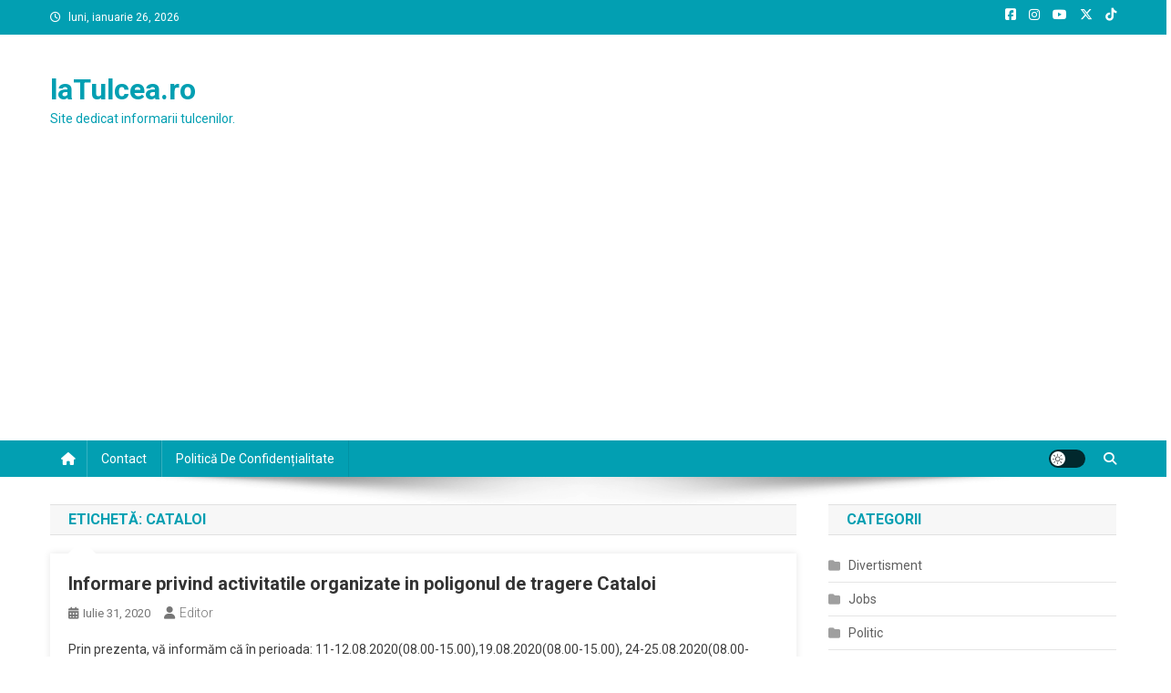

--- FILE ---
content_type: text/html; charset=utf-8
request_url: https://www.google.com/recaptcha/api2/aframe
body_size: 267
content:
<!DOCTYPE HTML><html><head><meta http-equiv="content-type" content="text/html; charset=UTF-8"></head><body><script nonce="yF1PqJLEWhizJrJhmz_plg">/** Anti-fraud and anti-abuse applications only. See google.com/recaptcha */ try{var clients={'sodar':'https://pagead2.googlesyndication.com/pagead/sodar?'};window.addEventListener("message",function(a){try{if(a.source===window.parent){var b=JSON.parse(a.data);var c=clients[b['id']];if(c){var d=document.createElement('img');d.src=c+b['params']+'&rc='+(localStorage.getItem("rc::a")?sessionStorage.getItem("rc::b"):"");window.document.body.appendChild(d);sessionStorage.setItem("rc::e",parseInt(sessionStorage.getItem("rc::e")||0)+1);localStorage.setItem("rc::h",'1769404200394');}}}catch(b){}});window.parent.postMessage("_grecaptcha_ready", "*");}catch(b){}</script></body></html>